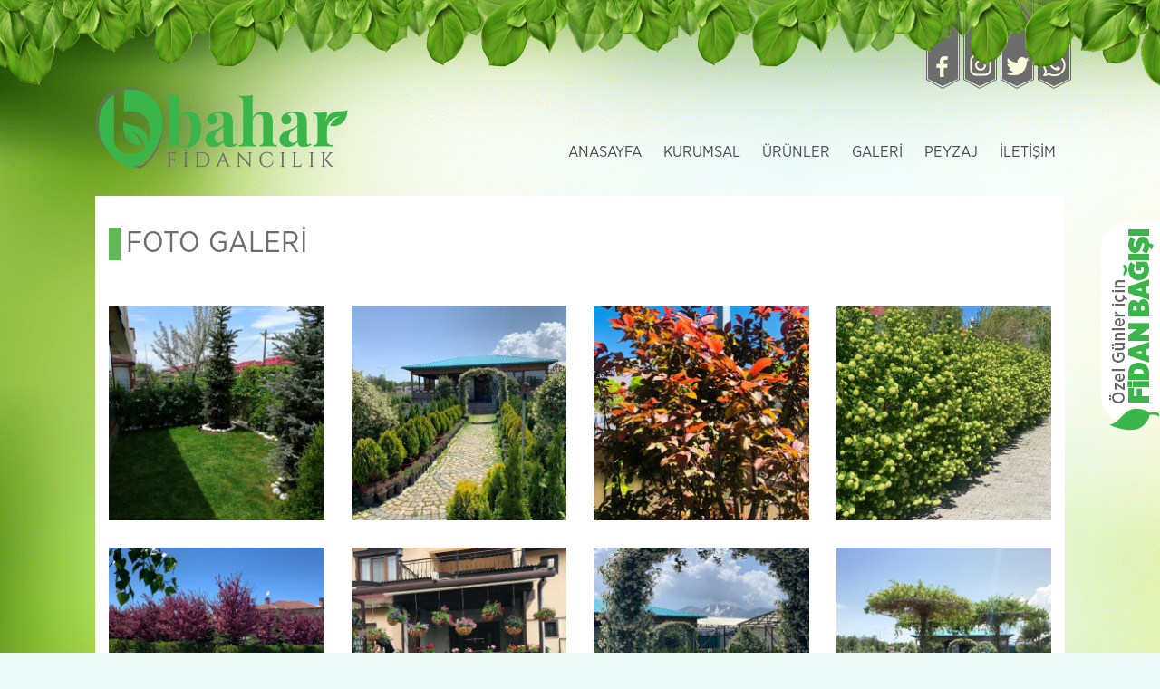

--- FILE ---
content_type: text/html; charset=UTF-8
request_url: https://www.baharfidancilik.com.tr/galeri
body_size: 2485
content:


<!DOCTYPE html>
<html>
<head>
<title>Bahar Fidancılık</title>
	 <meta charset="utf-8">
	 <meta name="description" content="Bahar Fidancılık" />
	 <meta name="keyword" content="Bahar Fidancılık" />
	 <meta property="og:title" content="Bahar Fidancılık"/>
	<meta property="og:image" content="style/image/logo.png"/>
	<meta name="viewport" content="width=device-width, initial-scale=1.0"> 
	<meta property="og:site_name" content="Bahar Fidancılık "/>
	<meta property="og:description" content="Bahar Fidancılık "/>
		<link rel="stylesheet" href="plugin/bootstrap/css/bootstrap.min.css" />
	<link rel="stylesheet" href="plugin/bootstrap/awesome/css/font-awesome.min.css" />
	<link rel="stylesheet" href="plugin/bootstrap/css/bootstrap-theme.css" />
	<link rel="stylesheet" href="style/skdslider.css?v=1.0" />
	<link rel="stylesheet" href="style/magnific-popup.css?v=1.0" />
	<link rel="stylesheet" href="plugin/owl/assets/owl.carousel.min.css?v=1.0" />
		<link rel="stylesheet" href="plugin/slick/slick.css" />
	<link rel="stylesheet" href="plugin/slick/slick-theme.css" />
	<link rel="stylesheet" href="style/style.css?v=1.0" />
	<link rel="stylesheet" href="style/responsive.css?v=2.0" />
</head>
<body>
	<header>
		<div class="yaprak"> <img style="pointer-events: none;position: relative;z-index: 2;" class="img img-responsive" src="style/image/yaprak.png" alt="" /></div>
		<div class="container">
			<div class="row">
				<div class="col-md-2 col-md-offset-10 text-right">
					<div class="sosyal pull-right">
						<a href="http://facebook.com/baharfidancilik" target="_blank"> 
							<img class="aktif" src="style/image/facebook.png" alt="" /> 
							<img src="style/image/facebook_hover.png" alt="" />
						</a>
						<a href="http://instagram.com/baharfidancilikvepeyzaj" target="_blank"> 
							<img class="aktif" src="style/image/instagram.png" alt="" /> 
							<img src="style/image/instagram_hover.png" alt="" />
						</a>
						<a href="http://twitter.com/" target="_blank"> 
							<img class="aktif" src="style/image/twitter.png" alt="" /> 
							<img src="style/image/twitter_hover.png" alt="" />
						</a>
						<a href="" target="_blank"> 
							<img class="aktif" src="style/image/whatsapp.png" alt="" /> 
							<img src="style/image/whatsapp_hover.png" alt="" />
						</a>
						
						 
					</div>
				</div>
			</div>
			<div class="row">
				<div class="col-md-5"> <a href="index" class="logo"> <img class="img img-responsive" src="style/image/logo.png" alt="" /></a></div>
				<div class="col-md-7"> 
					<ul class="menu pull-right hidden-xs hidden-sm">
						<li> <a href="index"> ANASAYFA</a></li>
						<li> <a href="kurumsal"> KURUMSAL</a></li>
						<li> <a href=""> ÜRÜNLER</a>
							<ul class="alt_menu">
								<li> <a href="kategori-29-ibreli-agac-turleri"> <i class="fa fa-angle-right"></i> İbreli Ağaç Türleri</a></li><li> <a href="kategori-34-ibreli-cali-turleri"> <i class="fa fa-angle-right"></i> İbreli Çalı Türleri</a></li><li> <a href="kategori-45-bahce-malzemeleri"> <i class="fa fa-angle-right"></i> Bahçe Malzemeleri</a></li><li> <a href="kategori-46-kent-mobilyalari"> <i class="fa fa-angle-right"></i> Kent Mobilyaları</a></li><li> <a href="kategori-44-mevsimlik-cicek-turleri"> <i class="fa fa-angle-right"></i> Mevsimlik Çiçek Türleri</a></li><li> <a href="kategori-43-meyve-fidan-turleri"> <i class="fa fa-angle-right"></i> Meyve Fidan Türleri</a></li><li> <a href="kategori-41-yaprakli-agac-turleri"> <i class="fa fa-angle-right"></i> Yapraklı Ağaç Türleri</a></li><li> <a href="kategori-42-yaprakli-cali-turleri"> <i class="fa fa-angle-right"></i> yapraklı Çalı Türleri</a></li>								 
							</ul>
						</li>
						<li> <a href="galeri"> GALERİ</a></li>
						<li> <a href="peyzaj"> PEYZAJ</a></li>
						<li> <a href="iletisim"> İLETİŞİM</a></li>
					</ul>
					<nav class="navbar navbar-default hidden-lg hidden-md"> 
				        <div class=" col-md-12 container-fluid">
				          <div class="navbar-header text-center">
				          	<p class="navbar-brand"> <i class="fa fa-phone"></i> (0442) 327 60 61</p>
				         	<button type="button" class="navbar-toggle collapsed" data-toggle="collapse" data-target="#navbar" aria-expanded="false" aria-controls="navbar">
				              <span class="sr-only">Menü</span>
				              <span class="icon-bar"></span>
				              <span class="icon-bar"></span>
				              <span class="icon-bar"></span>
				            </button>
				          </div>
				          <div id="navbar" class="navbar-collapse collapse text-right">
				          
				            <ul class="nav navbar-nav">
				              <li><a href="index">Anasayfa</a></li>
				              <li><a href="kurumsal">Kurumsal</a></li>
				              <li class="dropdown"><a href=""  class="dropdown-toggle" data-toggle="dropdown" role="button" aria-haspopup="true" aria-expanded="false">Ürünler</a>
				              <ul class="dropdown-menu">
				              	<li> <a href="kategori-29-ibreli-agac-turleri"> <i class="fa fa-angle-right"></i> İbreli Ağaç Türleri</a></li><li> <a href="kategori-34-ibreli-cali-turleri"> <i class="fa fa-angle-right"></i> İbreli Çalı Türleri</a></li><li> <a href="kategori-45-bahce-malzemeleri"> <i class="fa fa-angle-right"></i> Bahçe Malzemeleri</a></li><li> <a href="kategori-46-kent-mobilyalari"> <i class="fa fa-angle-right"></i> Kent Mobilyaları</a></li><li> <a href="kategori-44-mevsimlik-cicek-turleri"> <i class="fa fa-angle-right"></i> Mevsimlik Çiçek Türleri</a></li><li> <a href="kategori-43-meyve-fidan-turleri"> <i class="fa fa-angle-right"></i> Meyve Fidan Türleri</a></li><li> <a href="kategori-41-yaprakli-agac-turleri"> <i class="fa fa-angle-right"></i> Yapraklı Ağaç Türleri</a></li><li> <a href="kategori-42-yaprakli-cali-turleri"> <i class="fa fa-angle-right"></i> yapraklı Çalı Türleri</a></li>				                </ul>
				              </li>
				              <li><a href="galeri">Galeri</a></li>
				              <li><a href="peyzaj">Peyzaj</a></li>
				              <li><a href="iletisim">İletişim</a></li>
				               
				               
				            </ul>
				           
				          </div> 
				        </div>  
				      </nav>
				
				</div>
			</div>
		</div>
		<div class="temizle"></div>
	</header>
		<section class="slider">
		<div class="container">
			 <div class="ic_sayfa">
			 	<h2 class="ic_baslik">FOTO GALERİ</h2>
			 	
			 	<div class="row galeriCon">
			 	
						<div class="col-md-3 col-xs-6 text-center">
				 		<a href="images/5d986bb6c676b.jpg" class="galeri_img"> <img class="img img-responsive" src="images/mini_5d986bb6c676b.jpg" alt="" /> <div class="hover"> <img src="style/image/plus.png" alt="" /></div></a>
				 	</div>
						
						
						<div class="col-md-3 col-xs-6 text-center">
				 		<a href="images/5d986bbce95cc.jpg" class="galeri_img"> <img class="img img-responsive" src="images/mini_5d986bbce95cc.jpg" alt="" /> <div class="hover"> <img src="style/image/plus.png" alt="" /></div></a>
				 	</div>
						
						
						<div class="col-md-3 col-xs-6 text-center">
				 		<a href="images/5d986bc38e23b.jpg" class="galeri_img"> <img class="img img-responsive" src="images/mini_5d986bc38e23b.jpg" alt="" /> <div class="hover"> <img src="style/image/plus.png" alt="" /></div></a>
				 	</div>
						
						
						<div class="col-md-3 col-xs-6 text-center">
				 		<a href="images/5d986bc908ee1.jpg" class="galeri_img"> <img class="img img-responsive" src="images/mini_5d986bc908ee1.jpg" alt="" /> <div class="hover"> <img src="style/image/plus.png" alt="" /></div></a>
				 	</div>
						
						
						<div class="col-md-3 col-xs-6 text-center">
				 		<a href="images/5d986bceb0f21.jpg" class="galeri_img"> <img class="img img-responsive" src="images/mini_5d986bceb0f21.jpg" alt="" /> <div class="hover"> <img src="style/image/plus.png" alt="" /></div></a>
				 	</div>
						
						
						<div class="col-md-3 col-xs-6 text-center">
				 		<a href="images/5d986bd26ad72.jpg" class="galeri_img"> <img class="img img-responsive" src="images/mini_5d986bd26ad72.jpg" alt="" /> <div class="hover"> <img src="style/image/plus.png" alt="" /></div></a>
				 	</div>
						
						
						<div class="col-md-3 col-xs-6 text-center">
				 		<a href="images/5d986bd6ef276.jpg" class="galeri_img"> <img class="img img-responsive" src="images/mini_5d986bd6ef276.jpg" alt="" /> <div class="hover"> <img src="style/image/plus.png" alt="" /></div></a>
				 	</div>
						
						
						<div class="col-md-3 col-xs-6 text-center">
				 		<a href="images/5d986bdb2f0e8.jpg" class="galeri_img"> <img class="img img-responsive" src="images/mini_5d986bdb2f0e8.jpg" alt="" /> <div class="hover"> <img src="style/image/plus.png" alt="" /></div></a>
				 	</div>
						
						
						<div class="col-md-3 col-xs-6 text-center">
				 		<a href="images/5d986bdf41762.jpg" class="galeri_img"> <img class="img img-responsive" src="images/mini_5d986bdf41762.jpg" alt="" /> <div class="hover"> <img src="style/image/plus.png" alt="" /></div></a>
				 	</div>
						
						
						<div class="col-md-3 col-xs-6 text-center">
				 		<a href="images/5d986be351e03.jpg" class="galeri_img"> <img class="img img-responsive" src="images/mini_5d986be351e03.jpg" alt="" /> <div class="hover"> <img src="style/image/plus.png" alt="" /></div></a>
				 	</div>
						
						
						<div class="col-md-3 col-xs-6 text-center">
				 		<a href="images/5d986be8122db.jpg" class="galeri_img"> <img class="img img-responsive" src="images/mini_5d986be8122db.jpg" alt="" /> <div class="hover"> <img src="style/image/plus.png" alt="" /></div></a>
				 	</div>
						
						
						<div class="col-md-3 col-xs-6 text-center">
				 		<a href="images/5d986bec2aed8.jpg" class="galeri_img"> <img class="img img-responsive" src="images/mini_5d986bec2aed8.jpg" alt="" /> <div class="hover"> <img src="style/image/plus.png" alt="" /></div></a>
				 	</div>
						
						
						<div class="col-md-3 col-xs-6 text-center">
				 		<a href="images/5d986bf020136.jpg" class="galeri_img"> <img class="img img-responsive" src="images/mini_5d986bf020136.jpg" alt="" /> <div class="hover"> <img src="style/image/plus.png" alt="" /></div></a>
				 	</div>
						
						
						<div class="col-md-3 col-xs-6 text-center">
				 		<a href="images/5d986bf47fefa.jpg" class="galeri_img"> <img class="img img-responsive" src="images/mini_5d986bf47fefa.jpg" alt="" /> <div class="hover"> <img src="style/image/plus.png" alt="" /></div></a>
				 	</div>
						
						
						<div class="col-md-3 col-xs-6 text-center">
				 		<a href="images/5d986bf8ab6aa.jpg" class="galeri_img"> <img class="img img-responsive" src="images/mini_5d986bf8ab6aa.jpg" alt="" /> <div class="hover"> <img src="style/image/plus.png" alt="" /></div></a>
				 	</div>
						
						
						<div class="col-md-3 col-xs-6 text-center">
				 		<a href="images/5d986bff2047f.jpg" class="galeri_img"> <img class="img img-responsive" src="images/mini_5d986bff2047f.jpg" alt="" /> <div class="hover"> <img src="style/image/plus.png" alt="" /></div></a>
				 	</div>
						
						
						<div class="col-md-3 col-xs-6 text-center">
				 		<a href="images/5d986c047395e.jpg" class="galeri_img"> <img class="img img-responsive" src="images/mini_5d986c047395e.jpg" alt="" /> <div class="hover"> <img src="style/image/plus.png" alt="" /></div></a>
				 	</div>
						
						
						<div class="col-md-3 col-xs-6 text-center">
				 		<a href="images/5d986c091948d.jpg" class="galeri_img"> <img class="img img-responsive" src="images/mini_5d986c091948d.jpg" alt="" /> <div class="hover"> <img src="style/image/plus.png" alt="" /></div></a>
				 	</div>
						
						
						<div class="col-md-3 col-xs-6 text-center">
				 		<a href="images/5d986c0dc3362.jpg" class="galeri_img"> <img class="img img-responsive" src="images/mini_5d986c0dc3362.jpg" alt="" /> <div class="hover"> <img src="style/image/plus.png" alt="" /></div></a>
				 	</div>
						
						
						<div class="col-md-3 col-xs-6 text-center">
				 		<a href="images/5d986c1237554.jpg" class="galeri_img"> <img class="img img-responsive" src="images/mini_5d986c1237554.jpg" alt="" /> <div class="hover"> <img src="style/image/plus.png" alt="" /></div></a>
				 	</div>
						
						
						<div class="col-md-3 col-xs-6 text-center">
				 		<a href="images/5d986c152dd40.jpg" class="galeri_img"> <img class="img img-responsive" src="images/mini_5d986c152dd40.jpg" alt="" /> <div class="hover"> <img src="style/image/plus.png" alt="" /></div></a>
				 	</div>
						
						
						<div class="col-md-3 col-xs-6 text-center">
				 		<a href="" class="galeri_img"> <img class="img img-responsive" src="" alt="" /> <div class="hover"> <img src="style/image/plus.png" alt="" /></div></a>
				 	</div>
						
										 	
				 	 
				 	
				 </div>
			 </div>
		</div>
	</section>
	 
	 
	 
	
	<footer>
		<div class="container">
			<div class="row">
				<div class="col-md-2 col-xs-6">
					<div class="h_menu">
						<h2> Hızlı Erişim</h2>
						<ul>
							<li> <a href="index">Anasayfa</a></li>
							<li> <a href="kurumsal">Kurumsal</a></li>
							<li> <a href="galeri">Galeri</a></li>
							<li> <a href="peyzaj">Peyzaj</a></li>
							<li> <a href="iletisim">İletişim</a></li>
						</ul>
					</div>
				</div>
				<div class="col-md-2 col-xs-6">
					<div class="h_menu">
						<h2> Ürünlerimiz</h2>
						<ul>
						
								<li> <a href="kategori-29-ibreli-agac-turleri">İbreli Ağaç Türleri</a></li>  
								<li> <a href="kategori-34-ibreli-cali-turleri">İbreli Çalı Türleri</a></li>  
								<li> <a href="kategori-45-bahce-malzemeleri">Bahçe Malzemeleri</a></li>  
								<li> <a href="kategori-46-kent-mobilyalari">Kent Mobilyaları</a></li>  
								<li> <a href="kategori-44-mevsimlik-cicek-turleri">Mevsimlik Çiçek Türleri</a></li>  
								<li> <a href="kategori-43-meyve-fidan-turleri">Meyve Fidan Türleri</a></li>  							 
						</ul>
					</div>
				</div>
				<div class="temizle hidden-lg hidden-md"></div>
				<div class="col-md-4 text-center">
					<div class="text-center"> <img src="style/image/fidan_yasamaktir.png" alt="" /></div>
					<ul class="galeri galeriCon">
						
								
								<li> 
								<a href="">
									<img width="50" src="" alt="Bahar Fidancılık" /> 
									<div class="hover"> <img src="style/image/plus.png" alt="" /></div>
								</a>
							</li> 
						
								
								
								
								
								<li> 
								<a href="images/5d986c152dd40.jpg">
									<img width="50" src="images/mini_5d986c152dd40.jpg" alt="Bahar Fidancılık" /> 
									<div class="hover"> <img src="style/image/plus.png" alt="" /></div>
								</a>
							</li> 
						
								
								
								
								
								<li> 
								<a href="images/5d986c1237554.jpg">
									<img width="50" src="images/mini_5d986c1237554.jpg" alt="Bahar Fidancılık" /> 
									<div class="hover"> <img src="style/image/plus.png" alt="" /></div>
								</a>
							</li> 
						
								
								
								
								
								<li> 
								<a href="images/5d986c0dc3362.jpg">
									<img width="50" src="images/mini_5d986c0dc3362.jpg" alt="Bahar Fidancılık" /> 
									<div class="hover"> <img src="style/image/plus.png" alt="" /></div>
								</a>
							</li> 
						
								
								
								
								
								<li> 
								<a href="images/5d986c091948d.jpg">
									<img width="50" src="images/mini_5d986c091948d.jpg" alt="Bahar Fidancılık" /> 
									<div class="hover"> <img src="style/image/plus.png" alt="" /></div>
								</a>
							</li> 
						
								
								
								
								
								<li> 
								<a href="images/5d986c047395e.jpg">
									<img width="50" src="images/mini_5d986c047395e.jpg" alt="Bahar Fidancılık" /> 
									<div class="hover"> <img src="style/image/plus.png" alt="" /></div>
								</a>
							</li> 
						
								
								
								
								
								<li> 
								<a href="images/5d986bff2047f.jpg">
									<img width="50" src="images/mini_5d986bff2047f.jpg" alt="Bahar Fidancılık" /> 
									<div class="hover"> <img src="style/image/plus.png" alt="" /></div>
								</a>
							</li> 
						
								
								
								
								
								<li> 
								<a href="images/5d986bf8ab6aa.jpg">
									<img width="50" src="images/mini_5d986bf8ab6aa.jpg" alt="Bahar Fidancılık" /> 
									<div class="hover"> <img src="style/image/plus.png" alt="" /></div>
								</a>
							</li> 
						
								
								
								
								
								<li> 
								<a href="images/5d986bf47fefa.jpg">
									<img width="50" src="images/mini_5d986bf47fefa.jpg" alt="Bahar Fidancılık" /> 
									<div class="hover"> <img src="style/image/plus.png" alt="" /></div>
								</a>
							</li> 
						
								
								
								
								
								<li> 
								<a href="images/5d986bf020136.jpg">
									<img width="50" src="images/mini_5d986bf020136.jpg" alt="Bahar Fidancılık" /> 
									<div class="hover"> <img src="style/image/plus.png" alt="" /></div>
								</a>
							</li> 
						
								
								
														
						
					</ul>
				</div>
				
				<div class="col-md-4 text-center"> <img class="img img-responsive" style="display:inline-block" src="style/image/telefon.png" alt="" /></div>
			</div>
		</div>
		<div class="foot text-center"> 2019 &copy; Tüm hakları saklıdır. İzin alınmadan ya da kaynak gösterilmeden yayınlanamaz.  </div>
	</footer>
	
	<div class="fidan_bagisi">
		<img class="pull-left" style="margin-right: -1px;" src="style/image/fidan_bagisi.png" alt="" />
		<div class="collapse">
			<div class="fidan_form">
				<h2>Fidan Bağış Formu</h2>
				<form action="" method="POST" id="bagisForm">
					<div class="form-group">
						<div class="row">
							<div class="col-md-6"> <input type="text" name="Adınız" placeholder="Adınız" required="" /></div>
							<div class="col-md-6"> <input type="text" name="Soyadınız" placeholder="Soyadınız" required="" /></div>
						</div>
					</div>
					<div class="form-group">
						<div class="row">
							<div class="col-md-6"> <input type="email" name="E-Mail" placeholder="Mail Adresiniz" required="" /></div>
							<div class="col-md-6"> <input type="text" name="Telefon" placeholder="Telefon Numaranız" required="" /></div>
						</div>
					</div>
					<div class="form-group">
						<input type="number" min="10" name="Fidan_Sayisi" placeholder="Fidan Sayısı (min. 10)" />
					</div>
					<div class="form-group">
					<label>
						<input type="checkbox" name="sozlesme" value="1" required=""/>
						Kullanıcı Sözleşmesini okudum onaylıyorum.
					</label>
						 
					</div>
					<div class="form-group text-right">
						<button class="btn btn-success" type="submit">Bağış Yap</button>
					</div>
				</form>
			</div>
		</div>
		
	</div>
	
	<div class="loader">
		<img src="style/image/loader.gif" style="width:200px" alt="" />
	</div>
	
	<script type="text/javascript" src="js/jquery-1.11.2.min.js"></script>
	<script type="text/javascript" src="plugin/bootstrap/js/bootstrap.min.js"></script>
	<script type="text/javascript" s src="js/jquery.magnific-popup.min.js?v=1.0"></script>
	<script type="text/javascript" s src="plugin/owl/owl.carousel.min.js?v=1.0"></script>

	<script type="text/javascript" s src="plugin/slick/slick.js"></script>
	<script type="text/javascript" src="js/vehbiakdogan.js?v=1.0"></script>
</body>
</html>

--- FILE ---
content_type: text/css
request_url: https://www.baharfidancilik.com.tr/plugin/slick/slick-theme.css
body_size: 413
content:
@charset 'UTF-8';
/* Slider */
.slick-loading .slick-list
{
	
}

/* Icons */
@font-face
{
    font-family: 'slick';
    font-weight: normal;
    font-style: normal;

    src: url('./fonts/slick.eot');
    src: url('./fonts/slick.eot?#iefix') format('embedded-opentype'), url('./fonts/slick.woff') format('woff'), url('./fonts/slick.ttf') format('truetype'), url('./fonts/slick.svg#slick') format('svg');
}
/* Arrows */
.slick-next
{ 
    
    position: absolute;
    top: 50%;
    margin-top:-28px;
	right:0;
    display: block;
	
    width: 49px;
    height: 57px;
    padding: 0;
    background:transparent;
}
.slick-prev
{ 
    
    position: absolute;
    top: 50%;
z-index: 10;
    display: block;

    width: 49px;
    height: 57px;
    margin-top:-28px;
    padding: 0;
    background:transparent;
    
}


/* Dots */
.slick-dotted.slick-slider
{
    margin-bottom: 30px;
}

.slick-dots
{
    position: absolute;
    bottom: 15px;

    display: block;

    width: 100%;
    padding: 0;
    margin: 0;

    list-style: none;

    text-align: center;
}
.slick-dots li
{
    position: relative;

    display: inline-block; 
    margin: 0 5px;
    padding: 0;
    cursor: pointer;
}
.slick-dots li button
{ 

    display: block;

    width:8px;
    height:8px;
    border-radius: 50%;
    background: #fff;
    padding: 5px;

    cursor: pointer;

    color: transparent;
    border: 0;
    outline: none; 
}
.slick-active button {
	border:2px solid  #fff !important;
	background: #e32116 !important;
}
.slick-dots li button:hover,
.slick-dots li button:focus
{
    outline: none;
}
.slick-dots li button:hover:before,
.slick-dots li button:focus:before
{
    opacity: 1;
}
 


--- FILE ---
content_type: text/css
request_url: https://www.baharfidancilik.com.tr/style/style.css?v=1.0
body_size: 1635
content:
/**
* 	@author: Vehbi AKDOGAN
* 	@mail: mf.leqelyy@gmail.com || info@vehbiakdogan.com
* 	@website: vehbiakdogan.com
* 	@office: ajansorkestra.com
*/
 
 @import url(font/style.css);
*,body {
	padding:0;
	border:0;
	margin:0;
	font-family: 'Gotham Narrow Book';
	font-weight: normal;
}
a,img {
	border:0;
	text-decoration:none;
}
a:hover, a:focus {
	text-decoration:none;
}
ul {
	padding:0;
	margin:0;
}
ul li {
	list-style:none;
}
.temizle {
	clear:both;
}
.ortala {
	width:1000px;
	margin:0 auto;
}
.container {
	max-width:1100px;
}
body {
	background: url('image/bg_ust.png') #edfbf9 no-repeat; 
	height:100%;
}
.sosyal {
    position: absolute;
    top: -150px;
}
.sosyal a {
	position: relative;
	display:inline-block;
}
.sosyal a img { 
	display:none;
	transition: .3s all linear;
}
.sosyal a img:first-child {
	display:block;
}
.sosyal a:hover img:last-child {
	display:block;
}
.sosyal a:hover img:first-child {
	display:none;
}
ul.menu {
	margin-top:55px;
}
ul.menu li {
	display:inline-block;
	padding: 5px 10px;
	position: relative;
}
ul.menu li ul {
	position: absolute;
	z-index: 99;
	top: 25px;
	width:200px;
	background: #61b757;
	border-radius: 10px;
	visibility: hidden;
	transition: .1s all linear;
}
ul.menu li:hover > ul {
	visibility: visible;
	top:30px;
}
ul.menu li ul li {
	display:block;
}
ul.menu li ul a {
	color:#fff;
	display:block;
	width:100%;
	height: 100%;
	border-bottom:1px solid #4d9d44; 
}
ul.menu li ul a:hover {
	color:#366d30;
}
ul.menu li a {
	color:#4c4c4c;
	font-size: 17px;
}
.slider {
	margin-top:30px;
}
.slick-slide {
	outline:none;
}
.hh  {
	margin-top:40px;
}
.hh h2 {
	font-size: 18px;
	color:#fff;
}
.hizmetler .container:first-child {
	width:1260px;
	max-width:1260px;
}
.hizmet {
	position: relative;
	width:100%;
	background: #f8fbf8;
	height: 100%;
	padding: 5px;
	margin-bottom:15px;
}
.hizmet img:first-child {
	margin-top:15px;
}
.hizmet h2 {
	font-size: 18px;
	font-family: 'Gotham Narrow Medium';
	position: relative;
	padding: 5px 0;
	color: #666666;
}
.hizmet p {
	font-size: 13px;
	font-family: 'Gotham Narrow Light';
	color: #a4a4a4;
}
.hizmet h2:after {
	content:'';
	position: absolute;
	bottom:0;
	left:40%;
	width:20%;
	height: 1px;
	background: #666666;
}
img.hover_img {
	position: absolute;
	top:0;
	left: 0;
	width:100%;
	pointer-events: none;
	opacity: 0;
	transition: .3s all linear;
}
.hizmet:hover .hover_img {
	opacity: 1;
}
.hizmet_con .row {
	padding: 0;
	margin: 0;
}
h2.slogan {
	border-left: 13px solid #61b757;
	color: #6d6d6d;
	font-size: 33px;
	padding:0 6px;
	margin-bottom:15px;
}
footer {
	position: relative; 
}
footer:before {
	content:url(image/footer_bg.png);
	position: absolute;
	top:-200px;
	left:0;
	width:100%;
	height: auto;
	overflow: hidden;
	max-height: 525px;
	pointer-events: none;
	
}
footer .container:first-child {
	padding-top: 125px;
}
.h_menu h2 {
	font-weight: bold;
	color: #ffffff;
	font-size: 16px;
	border-bottom: 2px solid #fff;
	display: inline-block;
	
}
.h_menu ul li:before {
	content:'';
	width:5px;
	height: 5px;
	border-radius: 100%;
	background: #0f2600;
	    float: left;
    margin-right: 7px;
    margin-top: 8px;
}
.h_menu ul li a {
	color:#fff;
	font-size: 14px;
}
ul.galeri li {
	display: inline-block;
	margin:3px;
	position: relative;
}
ul.galeri li .hover, a.galeri_img .hover {
	position: absolute;
	top:0;
	left: 0;
	width:100%;
	height: 100%;
	background: rgba(0,0,0,.7);
	text-align: center;
	display:flex;
	justify-content: center;
	align-items: center;
	opacity: 0;
	transition: .3s all linear;
}
ul.galeri li:hover .hover, a.galeri_img:hover .hover {
	opacity: 1;
}
.foot {
	background:#0f2600;
	color: #fff;
	font-size: 12px;
	padding: 15px 0;
	position: absolute;
	z-index: 5;
	bottom: -75px;
	widtH:100%;
	
}
.navbar-default {
    margin-top: 25px;
    background: #20bf72;
    border: none;
    margin-bottom: 0;
    border-radius: 0;
}
.navbar-default .navbar-brand {
    color: #fff;
    margin: 0;
}
.navbar-default .navbar-toggle {
    border-color: #fff;
}
.navbar-default .navbar-toggle .icon-bar {
    background-color: #fff;
}
.navbar-default .navbar-nav>li>a {
    color: #fff;
    font-size: 17px;
}
.navbar-default .navbar-toggle:focus, .navbar-default .navbar-toggle:hover {
    background-color: #fff0;
}
.fidan_bagisi {
	position:fixed;
	top:50%;
	right:-400px;
	margin-top:-115px;
	transition: .3s all linear;
}
.fidan_bagisi h2 {
	padding: 0;
    margin: 0;
    font-size: 20px;
    font-weight: bold;
    text-align: center;
}
.fidan_form input {
	padding: 5px 3px;
    border: 1px solid #f5f5f5;
    box-sizing: border-box;
    width: 100%;
    background: #fbfbfb;
}
.fidan_form input:focus {
	border-color:#3ab54a;
	outline:none;
}
.fidan_form input[type=checkbox] {
	width:auto;
}
.fidan_form  label {
	font-size: 13px;
}
.fidan_form .form-group {
    margin-bottom: 4px;
}
.fidan_bagisi .collapse { 
	width:0;
	display:block;
	float: left;
	padding:0;
	overflow: hidden;
	box-sizing: border-box;
	background: #fff;
	widtH:400px;
	padding: 7px 10px;
	
}
.fidan_bagisi:hover{
	right:0;
}

.ic_sayfa {
	background:#fff;
	padding: 15px;
	padding-bottom:50px;
}

.ic_baslik {
	border-left: 13px solid #61b757;
    color: #6d6d6d;
    font-size: 33px;
    padding: 0 6px; 
    margin-bottom:20px;
}
.footer_iletisim i {
    display: block;
    color: #61b757;
    font-size: 55px;
    padding: 11px 0;
}
.footer_iletisim {
    text-align: center;
    color: #61b757;
    font-size: 14px;
    letter-spacing: 0.5px;
    margin-bottom: 25px;
}
.urun {
	border-radius: 10px;
	background:#61b757;
	overflow: hidden;
	box-shadow: 0 0 15px 0px #333333cf;
	height: 258px;
}

.urun h3 {
	color: #fff;
    text-align: center;
    font-size: 16px;
    font-weight: bold;
    padding: 7px;
}
.urunCon > div, .galeriCon > div {
	margin-top:30px;
}

.navbar-default .navbar-nav .open .dropdown-menu>li>a {
    color: #fff;
}
.navbar-default .navbar-nav > .open > a, .navbar-default .navbar-nav > .active > a {
    color: #fff !important;
    background: #17a560 !important;
}
.dropdown-menu {
	background: #17a560 !important;
}
.dropdown-menu li {
	text-align: right;
}
.loader {
	z-index: 999;
	position:fixed;
	top:0;
	left:0;
	widtH:100%;
	height: 100%;
	displaY:flex;
	align-items: center;
	justify-content: center;
	background: #fff;
	z-index: 99;
}

--- FILE ---
content_type: text/css
request_url: https://www.baharfidancilik.com.tr/style/responsive.css?v=2.0
body_size: 477
content:
/**
* 	@author: Vehbi AKDOGAN
* 	@mail: mf.leqelyy@gmail.com || info@vehbiakdogan.com
* 	@website: vehbiakdogan.com
* 	@office: ajansorkestra.com
*/




/* Tablet */
@media only screen and (max-width : 768px) {
.urun {
    border-radius: 10px;
    background: #61b757;
    overflow: hidden;
    box-shadow: 0 0 15px 0px #333333cf;
    height: 155px;
}
}


/* Telefon */
@media only screen and (max-width : 480px) {
	
	header {
		background: #ffffffd9;
   	 box-shadow: 1px 3px 20px 4px #244e06;
	}
	.hizmetler .container:first-child {
		max-width:100%;
	}
	.sosyal {
	    position: absolute;
	    top: -116px;
	    display: block;
	    right: 10px;
	}
	a.logo {
		    display: block;
	    margin-top: 50px;
	    text-align: center;
	}
	a.logo img {
		display:inline-block;
	}
	.slider {
		margin-top:0;
	}
	.flex {
		display:flex;
		justify-content: center;align-items: center;
	}
	.hh {
		padding:5px;
		margin-top:10px;
	}
	img.hover_img {
		display:none;
	}
	footer .container:first-child { padding-top:0; }
	footer:before {
		max-height:700px;
	}
	.h_menu {
		margin-bottom:15px;
	}
	ul.galeri {
		    margin-bottom: 20px;
	}
	.fidan_bagisi {
		display:none;
	}
	.ic_baslik {
		font-size:25px;
	}
	
	.urun h3 {
	    color: #fff;
	    text-align: center;
	    font-size: 13px;
	    font-weight: bold;
	    padding: 0;
	    margin-top: 10px;
	}

}


--- FILE ---
content_type: text/css
request_url: https://www.baharfidancilik.com.tr/style/font/style.css
body_size: 374
content:
/* #### Generated By: http://www.cufonfonts.com #### */

@font-face {
font-family: 'Gotham Narrow Bold';
font-style: normal;
font-weight: normal;
src: local('Gotham Narrow Bold'), url('GothamNarrow-Bold.woff') format('woff');
}


@font-face {
font-family: 'Gotham Narrow Bold Italic';
font-style: normal;
font-weight: normal;
src: local('Gotham Narrow Bold Italic'), url('GothamNarrow-BoldItalic.woff') format('woff');
}


@font-face {
font-family: 'Gotham Narrow Thin';
font-style: normal;
font-weight: normal;
src: local('Gotham Narrow Thin'), url('GothamNarrow-Thin.woff') format('woff');
}


@font-face {
font-family: 'Gotham Narrow Thin Italic';
font-style: normal;
font-weight: normal;
src: local('Gotham Narrow Thin Italic'), url('GothamNarrow-ThinItalic.woff') format('woff');
}


@font-face {
font-family: 'Gotham Narrow Extra Light';
font-style: normal;
font-weight: normal;
src: local('Gotham Narrow Extra Light'), url('GothamNarrow-XLight.woff') format('woff');
}


@font-face {
font-family: 'Gotham Narrow Extra Light Italic';
font-style: normal;
font-weight: normal;
src: local('Gotham Narrow Extra Light Italic'), url('GothamNarrow-XLightItalic.woff') format('woff');
}


@font-face {
font-family: 'Gotham Narrow Light';
font-style: normal;
font-weight: normal;
src: local('Gotham Narrow Light'), url('GothamNarrow-Light.woff') format('woff');
}


@font-face {
font-family: 'Gotham Narrow Light Italic';
font-style: normal;
font-weight: normal;
src: local('Gotham Narrow Light Italic'), url('GothamNarrow-LightItalic.woff') format('woff');
}


@font-face {
font-family: 'Gotham Narrow Book';
font-style: normal;
font-weight: normal;
src: local('Gotham Narrow Book'), url('GothamNarrow-Book.woff') format('woff');
}


@font-face {
font-family: 'Gotham Narrow Book Italic';
font-style: normal;
font-weight: normal;
src: local('Gotham Narrow Book Italic'), url('GothamNarrow-BookItalic.woff') format('woff');
}


@font-face {
font-family: 'Gotham Narrow Medium';
font-style: normal;
font-weight: normal;
src: local('Gotham Narrow Medium'), url('GothamNarrow-Medium.woff') format('woff');
}


@font-face {
font-family: 'Gotham Narrow Medium Italic';
font-style: normal;
font-weight: normal;
src: local('Gotham Narrow Medium Italic'), url('GothamNarrow-MediumItalic.woff') format('woff');
}


@font-face {
font-family: 'Gotham Narrow Black';
font-style: normal;
font-weight: normal;
src: local('Gotham Narrow Black'), url('GothamNarrow-Black.woff') format('woff');
}


@font-face {
font-family: 'Gotham Narrow Black Italic';
font-style: normal;
font-weight: normal;
src: local('Gotham Narrow Black Italic'), url('GothamNarrow-BlackItalic.woff') format('woff');
}


@font-face {
font-family: 'Gotham Narrow Ultra';
font-style: normal;
font-weight: normal;
src: local('Gotham Narrow Ultra'), url('GothamNarrow-Ultra.woff') format('woff');
}


@font-face {
font-family: 'Gotham Narrow Ultra Italic';
font-style: normal;
font-weight: normal;
src: local('Gotham Narrow Ultra Italic'), url('GothamNarrow-UltraItalic.woff') format('woff');
}


@font-face {
font-family: 'Gotham XNarrow Bold';
font-style: normal;
font-weight: normal;
src: local('Gotham XNarrow Bold'), url('GothamXNarrow-Bold.woff') format('woff');
}


@font-face {
font-family: 'Gotham XNarrow Bold Italic';
font-style: normal;
font-weight: normal;
src: local('Gotham XNarrow Bold Italic'), url('GothamXNarrow-BoldItalic.woff') format('woff');
}


@font-face {
font-family: 'Gotham XNarrow Thin';
font-style: normal;
font-weight: normal;
src: local('Gotham XNarrow Thin'), url('GothamXNarrow-Thin.woff') format('woff');
}


@font-face {
font-family: 'Gotham XNarrow Thin Italic';
font-style: normal;
font-weight: normal;
src: local('Gotham XNarrow Thin Italic'), url('GothamXNarrow-ThinItalic.woff') format('woff');
}


@font-face {
font-family: 'Gotham XNarrow Extra Light';
font-style: normal;
font-weight: normal;
src: local('Gotham XNarrow Extra Light'), url('GothamXNarrow-XLight.woff') format('woff');
}


@font-face {
font-family: 'Gotham XNarrow Extra Light Italic';
font-style: normal;
font-weight: normal;
src: local('Gotham XNarrow Extra Light Italic'), url('GothamXNarrow-XLightItalic.woff') format('woff');
}


@font-face {
font-family: 'Gotham XNarrow Light';
font-style: normal;
font-weight: normal;
src: local('Gotham XNarrow Light'), url('GothamXNarrow-Light.woff') format('woff');
}


@font-face {
font-family: 'Gotham XNarrow Light Italic';
font-style: normal;
font-weight: normal;
src: local('Gotham XNarrow Light Italic'), url('GothamXNarrow-LightItalic.woff') format('woff');
}


@font-face {
font-family: 'Gotham XNarrow Book';
font-style: normal;
font-weight: normal;
src: local('Gotham XNarrow Book'), url('GothamXNarrow-Book.woff') format('woff');
}


@font-face {
font-family: 'Gotham XNarrow Book Italic';
font-style: normal;
font-weight: normal;
src: local('Gotham XNarrow Book Italic'), url('GothamXNarrow-BookItalic.woff') format('woff');
}


@font-face {
font-family: 'Gotham XNarrow Medium';
font-style: normal;
font-weight: normal;
src: local('Gotham XNarrow Medium'), url('GothamXNarrow-Medium.woff') format('woff');
}


@font-face {
font-family: 'Gotham XNarrow Medium Italic';
font-style: normal;
font-weight: normal;
src: local('Gotham XNarrow Medium Italic'), url('GothamXNarrow-MediumItalic.woff') format('woff');
}


@font-face {
font-family: 'Gotham XNarrow Black';
font-style: normal;
font-weight: normal;
src: local('Gotham XNarrow Black'), url('GothamXNarrow-Black.woff') format('woff');
}


@font-face {
font-family: 'Gotham XNarrow Black Italic';
font-style: normal;
font-weight: normal;
src: local('Gotham XNarrow Black Italic'), url('GothamXNarrow-BlackItalic.woff') format('woff');
}


@font-face {
font-family: 'Gotham XNarrow Ultra';
font-style: normal;
font-weight: normal;
src: local('Gotham XNarrow Ultra'), url('GothamXNarrow-Ultra.woff') format('woff');
}


@font-face {
font-family: 'Gotham XNarrow Ultra Italic';
font-style: normal;
font-weight: normal;
src: local('Gotham XNarrow Ultra Italic'), url('GothamXNarrow-UltraItalic.woff') format('woff');
}

--- FILE ---
content_type: application/javascript
request_url: https://www.baharfidancilik.com.tr/js/vehbiakdogan.js?v=1.0
body_size: 542
content:
/**
* 	@author: Vehbi AKDOGÂAN
* 	@mail: mf.leqelyy@gmail.com || info@vehbiakdogan.com
* 	@website: vehbiakdogan.com
* 	@office: ajansorkestra.com
*/
$(function(){
	
	
	$(window).load(function(){
		$(".loader").fadeOut();
	});
	
	
	$('.single-item').slick({
        dots: true,
        infinite: true,
        speed: 500,
        slidesToShow: 1,
        slidesToScroll: 1,
        dots: false,
	    prevArrow: false,
	    nextArrow: false,
	    autoplay: true,
  		autoplaySpeed: 2000,
  		fade:true
    });
	
	$('.galeriCon').magnificPopup({
		delegate: 'a',
		type: 'image',
		tLoading: 'Resim YÃ¼kleniyor #%curr%...',
		mainClass: 'mfp-img-mobile',
		gallery: {
			enabled: true,
			navigateByImgClick: true,
			preload: [0,1] // Will preload 0 - before current, and 1 after the current image
		},
		image: {
			tError: '<a href="%url%"> #%curr% Resim Yüklenemedi.</a> ',
			titleSrc: function(item) {
				return   location.hostname;
			}
		}
	});
	
	
	$("#bagisForm").submit(function(){
		var diz =$("button",this); 
		diz.html("Gönderiliyor...");
		$.ajax({
			type:'post',
			url:'mesaj.php',
			data:$(this).serialize(),
			success:function(c) {
				diz.html(c);
				alert(c);
			}
		});
		return false;
		
	});
	
	
	
	
	
	
	
});